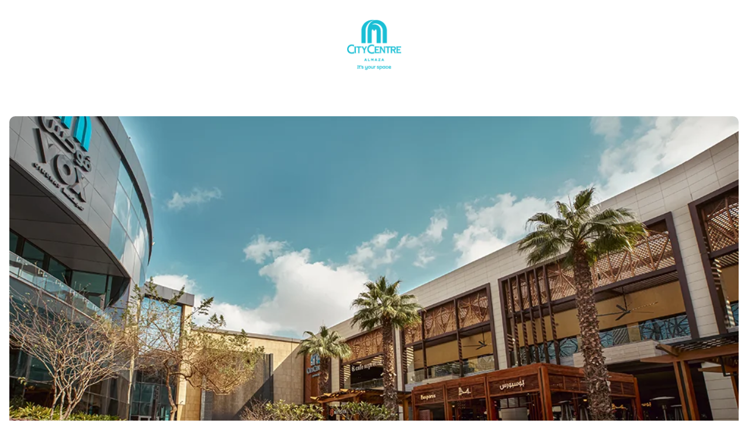

--- FILE ---
content_type: text/html; charset=utf-8
request_url: https://www.citycentrealmaza.com/
body_size: 5592
content:
 <!DOCTYPE html> <html lang="en" > <head> <meta charset="UTF-8"> <meta name="viewport" content="width=device-width, initial-scale=1.0"> <title>
	City Centre Almaza - Shopping Mall and Entertainment Destination
</title> <meta name="description"
        content="Discover City Centre Almaza shopping mall. Enjoy family-friendly attractions, food options, and top-brand shopping all in one place. Visit today!"> <link rel="icon" type="image/png" sizes="16x16" href="/assets/CCs-favicon.png"> <!-- <link rel="stylesheet" href="styles.css"> --> <style>
        @font-face {
            font-family: "quick-sand";
            src: url("/assets/mall_cc/fonts/quick-sand/Quicksand-SemiBold.ttf");
            font-display: swap;
        }

        * {
            margin: 0;
            padding: 0;
            box-sizing: border-box;
            /* font-family: ; */
        }

        body {
            font-family: 'quick-sand';
        }

        a {
            text-decoration: none;
        }

        /* Header Styling */
        header {
            text-align: center;
            padding: 30px 0 20px 0;
        }

        .logo-container {
            display: flex;
            align-items: center;
            justify-content: center;
        }

        .logo {
            width: 100%;
            max-width: 93px;
            height: auto;
        }

        /* End Header Styling */
        /* -------------------------------/ Main Content /--------------------------------------- */
        /* hero section */
        .section {
            display: flex;
            align-items: center;
            flex-direction: column;
            gap: 32px;
            width: 100%;
            max-width: 1280px;
            margin: 40px auto;
            padding: 16px;
        }

        .image-container {
            width: 100%;
        }

        .image-container img {
            border-radius: 10px;
            width: 100%;
            display: block;
            object-fit: cover;
            height: 666px;
        }

        .buttons {
            display: flex;
            flex-direction: column;
            gap: 20px;
            width: 100%;
        }

        .row {
            display: flex;
            gap: 20px;
        }

        /* Button Styling */
        .buttons button,
        .buttons a {
            flex: 1;
            display: flex;
            align-items: center;
            justify-content: center;
            padding: 15px;
            border: 2px solid #459CAC;
            border-radius: 30px;
            /* font-size: 16px; */
            cursor: pointer;
            background: transparent;
            color: #459CAC;
            transition: 0.3s;
            position: relative;
        }

        /* Icon Styling */
        button img,
        .buttons img {
            width: 32px;
            height: 32px;
            position: absolute;
            /* left: 15px; */
            inset-inline-start: 15px;

        }

        /* Text Styling */
        button div span {
            font-size: 13px;
            font-weight: 700;
            line-height: 18.2px;

        }

        button span,
        .buttons a span {
            flex: 1;
            text-align: center;
            font-weight: 700;
            font-size: clamp(0.875rem, 0.7188rem + 0.5vw, 1rem);
            line-height: 22.4px;
        }

        .svg-div {
            width: 32px;
            height: 32px;
            display: flex;
            align-items: center;
        }

        .no-pointer {
            cursor: default !important;
        }

        /* End hero section */

        /* App Download Section */

        .app-section {
            display: flex;
            align-items: center;
            gap: 4rem;
            margin-bottom: 4rem;
            width: 100%;
            max-width: 1280px;
            margin: 40px auto;
            padding: 16px;
        }

        .card-reverced {
            flex-direction: row-reverse;
        }

        .app-content {
            flex: 1;
            /* should I keep it? */
            max-width: 580px;
        }

        .summary {
            font-weight: 700;
            font-size: 16px;
            line-height: 20px;
            color: #1A1A1A;
        }

        .app-title {
            font-size: clamp(2.1875rem, 0.5469rem + 5.25vw, 3.5rem);
            font-weight: 700;
            /* line-height: 61.6px; */
            line-height: clamp(2.6875rem, 1.2344rem + 4.65vw, 3.85rem);
            color: #1A1A1A;
            margin-bottom: 2rem;
        }

        .app-description {
            color: #1A1A1A;
            font-weight: 400;
            font-size: 16px;
            margin-bottom: 2rem;
            line-height: 22.4px;
        }

        .store-badges {
            display: flex;
            gap: 1rem;
        }

        .store-badge {
            height: 50px;
            width: auto;
            max-width: 170px;
        }

        .app-image-container {
            flex: 1;
            /* padding: 2rem; */
        }

        .app-image {
            width: 100%;
            max-width: 500px;
            display: block;
            /* margin: 0 auto; */
            border-radius: 1rem;
            height: 100%;
            max-height: 667px;
        }

        /* End App download section */

        /* Gift Card Section */
        .gift-card-section {
            display: flex;
            align-items: center;
            gap: 4rem;
            margin-bottom: 4rem;
            width: 100%;
            max-width: 1280px;
            margin: 40px auto;
            padding: 16px;
            justify-content: space-between;
        }

        .gift-card-image-container {
            flex: 1;
            /* width: 50%; */

        }

        .gift-card-image {
            width: 100%;
            max-width: 414px;
            /* display: block; */
            border-radius: 1rem;
        }

        .gift-card-content {
            flex: 1;
            display: flex;
            flex-direction: column;
            gap: 1.5rem;
            align-items: center;
            /* width: 50%; */
            max-width: 580px;
        }

        .gift-card-title {
            font-size: 40px;
            font-weight: 700;
            line-height: 48px;
            margin-bottom: 2rem;
            text-align: center;
        }

        .gift-card-description {
            color: #666;
            line-height: 1.5;
        }

        .btn {
            display: inline-block;
            padding: 16px 32px;
            font-size: 16px;
            font-weight: 500;
            color: #fff;
            text-decoration: none;
            text-align: center;
            transition: all 0.3s ease;
            background-color: #459CAC;
            border-radius: 50px;
            width: 100%;
            max-width: 300px;
        }

        .btn:hover {
            color: white;
        }

        /* End Gift Card Section */
        /* Footer Section */

        .back-to-top {
            text-align: center;
            padding: 1rem;
            border-bottom: 1px solid #eee;
        }

        .back-to-top a {
            color: #333;
            text-decoration: none;
            font-size: 0.875rem;
        }

        .footer {
            padding: 3rem 0;
        }

        .footer-container {
            max-width: 1200px;
            margin: 0 auto;
            padding: 0 2rem;
        }

        .footer-main {
            display: grid;
            grid-template-columns: 200px 1fr;
            gap: 2rem;
        }

        .footer-logo {
            width: 100%;
            max-width: 88px;
        }

        .footer-brand {
            display: flex;
            flex-direction: column;
            gap: 12px;
            align-items: center;
        }

        .footer-content {
            display: grid;
            grid-template-columns: repeat(4, 1fr);
            gap: 2rem;
            margin-inline-start: 24px;
        }

        .social-icons {
            display: flex;
            gap: 10px;
            margin: 1rem 0;
        }

        .social-icon {
            width: 32px;
            height: 32px;
            display: flex;
            align-items: center;
            justify-content: center;
        }

        .social-icon img {
            width: 32px;
            height: 32px;
        }

        .certification-badge {
            width: 100%;
            max-width: 72px;
        }

        .footer-column .footer-head-links {
            color: #459CAC;
            font-weight: 700;
            line-height: 22.4px;
            font-size: 1rem;
            margin-bottom: 1rem;
        }

        .footer-column {
            display: flex;
            flex-direction: column;
        }

        .footer-column ul {
            list-style: none;
        }

        .footer-column ul li {
            margin-bottom: 1.25rem;
        }

        .footer-column ul li a {
            color: #666;
            text-decoration: none;
            font-size: 0.875rem;
        }

        .footer-bottom {
            background-color: #3c2415;
            padding: 1rem 0;
            color: white;
        }

        .footer-bottom-content {
            max-width: 1280px;
            margin: 0 auto;
            padding: 0 2rem;
            display: flex;
            justify-content: space-between;
            align-items: center;
        }

        .footer-bottom-content img {
            width: 100%;
            max-width: 192.08px;


        }

        .copyright {
            font-size: 0.75rem;
            color: #fff;
        }

        /* footer end  */




        /* Responsive Design */
        @media (max-width: 767px) {
            .row {
                flex-direction: column;
            }

            button,
            .buttons a {
                padding: 12px;
            }

            .section {
                flex-direction: column;
                gap: 2rem;
                margin: 0;
            }

            .image-container img {
                height: 333px;
            }

            .app-section,
            .gift-card-section {
                flex-direction: column;
                gap: 2rem;
            }

            .footer-main {
                grid-template-columns: 1fr;
            }

            .footer-bottom-content {
                flex-direction: column;
                gap: 1rem;
                text-align: center;
            }

            .footer-content {
                grid-template-columns: repeat(2, 1fr);
            }

            .footer-content {
                grid-template-columns: 1fr;
            }
			.app-image {
                width: 100%;
                height: auto;
                object-fit: cover;
            }

        }
    </style> <meta property="og:title" content="City Centre Almaza - Shopping Mall and Entertainment Destination" /><meta property="og:url" content="" /><meta property="og:type" content="website" /><meta property="og:site_name" content="City Centre Almaza" />
<script>(window.BOOMR_mq=window.BOOMR_mq||[]).push(["addVar",{"rua.upush":"false","rua.cpush":"false","rua.upre":"false","rua.cpre":"false","rua.uprl":"false","rua.cprl":"false","rua.cprf":"false","rua.trans":"","rua.cook":"false","rua.ims":"false","rua.ufprl":"false","rua.cfprl":"false","rua.isuxp":"false","rua.texp":"norulematch","rua.ceh":"false","rua.ueh":"false","rua.ieh.st":"0"}]);</script>
                              <script>!function(a){var e="https://s.go-mpulse.net/boomerang/",t="addEventListener";if("False"=="True")a.BOOMR_config=a.BOOMR_config||{},a.BOOMR_config.PageParams=a.BOOMR_config.PageParams||{},a.BOOMR_config.PageParams.pci=!0,e="https://s2.go-mpulse.net/boomerang/";if(window.BOOMR_API_key="8732L-CNPA5-K5R45-LYLDU-ZTXTP",function(){function n(e){a.BOOMR_onload=e&&e.timeStamp||(new Date).getTime()}if(!a.BOOMR||!a.BOOMR.version&&!a.BOOMR.snippetExecuted){a.BOOMR=a.BOOMR||{},a.BOOMR.snippetExecuted=!0;var i,_,o,r=document.createElement("iframe");if(a[t])a[t]("load",n,!1);else if(a.attachEvent)a.attachEvent("onload",n);r.src="javascript:void(0)",r.title="",r.role="presentation",(r.frameElement||r).style.cssText="width:0;height:0;border:0;display:none;",o=document.getElementsByTagName("script")[0],o.parentNode.insertBefore(r,o);try{_=r.contentWindow.document}catch(O){i=document.domain,r.src="javascript:var d=document.open();d.domain='"+i+"';void(0);",_=r.contentWindow.document}_.open()._l=function(){var a=this.createElement("script");if(i)this.domain=i;a.id="boomr-if-as",a.src=e+"8732L-CNPA5-K5R45-LYLDU-ZTXTP",BOOMR_lstart=(new Date).getTime(),this.body.appendChild(a)},_.write("<bo"+'dy onload="document._l();">'),_.close()}}(),"".length>0)if(a&&"performance"in a&&a.performance&&"function"==typeof a.performance.setResourceTimingBufferSize)a.performance.setResourceTimingBufferSize();!function(){if(BOOMR=a.BOOMR||{},BOOMR.plugins=BOOMR.plugins||{},!BOOMR.plugins.AK){var e=""=="true"?1:0,t="",n="aoe2lpqxzcoa62ls7ljq-f-f38080740-clientnsv4-s.akamaihd.net",i="false"=="true"?2:1,_={"ak.v":"39","ak.cp":"1475525","ak.ai":parseInt("631759",10),"ak.ol":"0","ak.cr":10,"ak.ipv":4,"ak.proto":"h2","ak.rid":"74610e6f","ak.r":44387,"ak.a2":e,"ak.m":"","ak.n":"essl","ak.bpcip":"3.137.165.0","ak.cport":59902,"ak.gh":"23.192.164.15","ak.quicv":"","ak.tlsv":"tls1.3","ak.0rtt":"","ak.0rtt.ed":"","ak.csrc":"-","ak.acc":"","ak.t":"1769142995","ak.ak":"hOBiQwZUYzCg5VSAfCLimQ==vQYY5hsq0enz/BKoIwHhO0rohWMfIapc2QSinxJ1rQMslgi6M+un/CFcRJhs1k0Gk9Hxhd7nmYvh4CrFUqyVGRcqoyb4mASuNJu6GL+iv7iW6SMSnoNsW9UbIZyzlqKBbg4XgUXVLEiOQoza0IjcMHqX+cYD28WNr7znVb/IXfXfJNody0l4EDY+/J16527+woIwLxMl8VdfbbDwRKamTTcPUSVqkpnhnuHCv9Ljpm8b3FknUhX7QNnJxa8QsjQSdRyvNX+Udzj1fZGX/HMh1hmgBdPCikqkTOoUAhR6NFgkgK4LoLq0GxfbYfCD4OF+DhgamueOEb0bLDu0djHpKDqvxlAIqgxzX6OOPweMeylrG0cVH9ywuF4QrocOhO+sFIddOHKuiLZJd99JzJbVUrv1D418NH5hrC9bihet5IY=","ak.pv":"234","ak.dpoabenc":"","ak.tf":i};if(""!==t)_["ak.ruds"]=t;var o={i:!1,av:function(e){var t="http.initiator";if(e&&(!e[t]||"spa_hard"===e[t]))_["ak.feo"]=void 0!==a.aFeoApplied?1:0,BOOMR.addVar(_)},rv:function(){var a=["ak.bpcip","ak.cport","ak.cr","ak.csrc","ak.gh","ak.ipv","ak.m","ak.n","ak.ol","ak.proto","ak.quicv","ak.tlsv","ak.0rtt","ak.0rtt.ed","ak.r","ak.acc","ak.t","ak.tf"];BOOMR.removeVar(a)}};BOOMR.plugins.AK={akVars:_,akDNSPreFetchDomain:n,init:function(){if(!o.i){var a=BOOMR.subscribe;a("before_beacon",o.av,null,null),a("onbeacon",o.rv,null,null),o.i=!0}return this},is_complete:function(){return!0}}}}()}(window);</script></head> <body> <header> <div class="logo-container"> <!-- <img src="/assets/CC_AlMaza-logo.png" alt="City Center Logo" class="logo"> --> <img src="/assets/CC_AlMaza_en.png" alt="City Center Logo" class="logo"> </div> </header> <main id="top"> <!-- hero section --> <section class="section"> <div class="image-container"> <img src="/assets/CCAlmaza.webp" alt="City Centre Mall"> <div class="overlay"></div> </div> <div class="buttons"> <div class="row"> <a href="javascript:void(0);" class="no-pointer"> <img src="/assets/clock.png" alt="Mall Hours" width="34px" height="34px"> <div> <span>Weekdays: 10:00 am - 10:00 pm</span> <br> <span>Weekends: 10:00 am - 11:00 pm</span> </div> </a> <a href="https://api.whatsapp.com/send/?phone=20215565"> <img src=" /assets/whatsapp.png" alt="whatsapp"> <span>Contact Customer Service </span> </a> </div> <div class="row"> <a href="https://maps.proximi.ae/almaza" > <img src="/assets/Landmark.png" alt="Locations"> <span>View Store and Dining Locations</span> </a> <a href="https://www.instagram.com/citycentrealmaza?igsh=NzU3anh4eDBxOXlj"> <img src="/assets/Instagram-icon.png" alt="Instagram"> <span>Follow Us on Instagram</span> </a> </div> </div> </section> <!-- App Download Section --> <section class=" app-section"> <div class="app-content"> <p class="summary">DOWNLOAD THE APP</p> <h3 class="app-title">Your Space, a Tap Away</h3> <p class="app-description">Access the full mall experience at your fingertips to make your visit as
                    convenient and enjoyable as possible.</p> <div class="store-badges"> <a
                        href="https://apps.apple.com/us/app/city-centres/id1448471823?utm_source=website&utm_medium=inmall&utm_campaign=CCNE&utm_content=en-CCNE"> <img src="/assets/AppStore.png" alt="Download on App Store" class="store-badge" /> </a> <a
                        href="https://play.google.com/store/apps/details?id=com.belongi.citycenter&hl=en&utm_source=website&utm_medium=inmall&utm_campaign=CCNE&utm_content=en-CCNE"> <img src="/assets/GooglePlay.png" alt="Get it on Google Play" class="store-badge" /> </a> </div> </div> <div class="app-image-container"> <img src="/assets/CCApp.webp" alt="Mobile app interface" class="app-image"> </div> </section> <!-- mall gift-card-section  --> <section class=" card-reverced gift-card-section"> <div class="gift-card-content "> <h3 class="gift-card-title">Mall Gift Card</h3> <p class="app-description">Give the gift of endless choice to show your loved one how much you care,
                    available to purchase at our Customer Service desk.</p> </div> <div class="gift-card-image"> <img src="/assets/MGC_AllCCs.webp" alt="Mobile app interface" class="gift-card-image"> </div> </section> </main> <!-- <Footer Section> --> <div> <div class="back-to-top"> <a href="javascript:void(0)" onclick="window.scrollTo({ top: 0, behavior: 'smooth' });">Back To Top ▲</a> </div> <footer class="footer"> <div class="footer-container"> <div class="footer-main"> <div class="footer-brand"> <!-- <img src="/assets/CC_AlMaza-logo.png" alt="City Centre" class="footer-logo"> --> <img src="/assets/CC_AlMaza_en.png" alt="City Centre" class="footer-logo"> </div> <div class="footer-content"> <div class="footer-column"> <a href="https://api.whatsapp.com/send/?phone=20215565" class="footer-head-links">Contact
                                Us</a> <ul> <li><a href="https://api.whatsapp.com/send/?phone=20215565">Customer Service</a> </li> </ul> </div> <div class="footer-column"> <a class="footer-head-links" href="#">Help & Information</a> <ul> <li><a href="/en/terms-and-conditions">Terms & Conditions</a></li> <li><a
                                        href="https://privacy-center.majidalfuttaim.com/client/8VdAQsuIqDPQhsNC1sNQtS2Jf7anninl?lang=en#/">Privacy
                                        Policy</a></li> <li><a href="https://www.majidalfuttaim.com/en/anti-fraud-disclaimer">Anti-Fraud
                                        Disclaimer</a></li> <li><a href="https://www.majidalfuttaim.com/en/responsible-disclosure-policy">Responsible
                                        Disclosure Policy</a></li> </ul> </div> <div class="footer-column"> <a class="footer-head-links" href="https://maps.proximi.ae/almaza" >Shop & Dine</a> <ul> <li><a href="https://maps.proximi.ae/almaza" >Store Directory</a></li> <li><a href="https://maps.proximi.ae/almaza" >Dining Directory</a></li> </ul> </div> </div> </div> </div> </footer> <div class="footer-bottom"> <div class="footer-bottom-content"> <img src="/assets/MajidalFuttaim.png" alt="Majid Al Futtaim"> <div class="copyright">All Rights Reserved. Majid Al Futtaim Properties
                </div> </div> </div> </div> <!-- <end footer section> --> </body> 

<script type="application/json" id="PersonalizationTracker">
	{"IsPagePersonalizationTarget":false,"IsUrlPersonalizationTarget":false,"PageId":"af185ff8-d405-4f8f-ab8c-cb4c271dd342"}
</script><script type="text/javascript" src="/WebResource.axd?d=[base64]&amp;t=638900083540000000">

</script> </html>